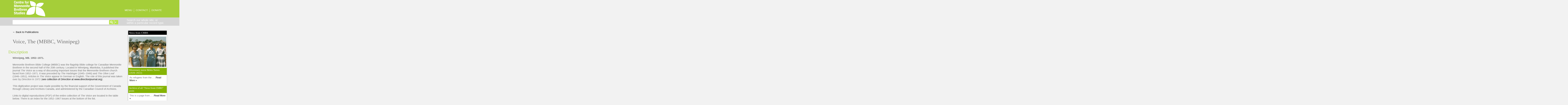

--- FILE ---
content_type: text/html; charset=UTF-8
request_url: https://cmbs.mennonitebrethren.ca/publications/voice-the-mbbc-winnipeg/
body_size: 8767
content:
<!DOCTYPE html>
<!--[if IE 7]>
<html class="ie ie7" lang="en-US">
<![endif]-->
<!--[if IE 8]>
<html class="ie ie8" lang="en-US">
<![endif]-->
<!--[if !(IE 7) & !(IE 8)]><!-->
<html lang="en-US">
<!--<![endif]-->
<head>
	<meta charset="UTF-8">
	<meta name="viewport" content="width=device-width">
	<title>Voice, The (MBBC, Winnipeg) | Centre for Mennonite Brethren Studies</title>
	<link rel="profile" href="http://gmpg.org/xfn/11">
	<link rel="pingback" href="https://cmbs.mennonitebrethren.ca/xmlrpc.php">
	<!--[if lt IE 9]>
	<script src="https://cmbs.mennonitebrethren.ca/wp-content/themes/cmbs/js/html5.js"></script>
	<![endif]-->
	<meta name='robots' content='max-image-preview:large' />
<link rel='dns-prefetch' href='//use.typekit.net' />
<link rel='dns-prefetch' href='//cdnjs.cloudflare.com' />
<link rel='dns-prefetch' href='//s.w.org' />
<link rel="alternate" type="application/rss+xml" title="Centre for Mennonite Brethren Studies &raquo; Feed" href="https://cmbs.mennonitebrethren.ca/feed/" />
<link rel="alternate" type="application/rss+xml" title="Centre for Mennonite Brethren Studies &raquo; Comments Feed" href="https://cmbs.mennonitebrethren.ca/comments/feed/" />
		<script type="text/javascript">
			window._wpemojiSettings = {"baseUrl":"https:\/\/s.w.org\/images\/core\/emoji\/13.1.0\/72x72\/","ext":".png","svgUrl":"https:\/\/s.w.org\/images\/core\/emoji\/13.1.0\/svg\/","svgExt":".svg","source":{"concatemoji":"https:\/\/cmbs.mennonitebrethren.ca\/wp-includes\/js\/wp-emoji-release.min.js?ver=5.8.12"}};
			!function(e,a,t){var n,r,o,i=a.createElement("canvas"),p=i.getContext&&i.getContext("2d");function s(e,t){var a=String.fromCharCode;p.clearRect(0,0,i.width,i.height),p.fillText(a.apply(this,e),0,0);e=i.toDataURL();return p.clearRect(0,0,i.width,i.height),p.fillText(a.apply(this,t),0,0),e===i.toDataURL()}function c(e){var t=a.createElement("script");t.src=e,t.defer=t.type="text/javascript",a.getElementsByTagName("head")[0].appendChild(t)}for(o=Array("flag","emoji"),t.supports={everything:!0,everythingExceptFlag:!0},r=0;r<o.length;r++)t.supports[o[r]]=function(e){if(!p||!p.fillText)return!1;switch(p.textBaseline="top",p.font="600 32px Arial",e){case"flag":return s([127987,65039,8205,9895,65039],[127987,65039,8203,9895,65039])?!1:!s([55356,56826,55356,56819],[55356,56826,8203,55356,56819])&&!s([55356,57332,56128,56423,56128,56418,56128,56421,56128,56430,56128,56423,56128,56447],[55356,57332,8203,56128,56423,8203,56128,56418,8203,56128,56421,8203,56128,56430,8203,56128,56423,8203,56128,56447]);case"emoji":return!s([10084,65039,8205,55357,56613],[10084,65039,8203,55357,56613])}return!1}(o[r]),t.supports.everything=t.supports.everything&&t.supports[o[r]],"flag"!==o[r]&&(t.supports.everythingExceptFlag=t.supports.everythingExceptFlag&&t.supports[o[r]]);t.supports.everythingExceptFlag=t.supports.everythingExceptFlag&&!t.supports.flag,t.DOMReady=!1,t.readyCallback=function(){t.DOMReady=!0},t.supports.everything||(n=function(){t.readyCallback()},a.addEventListener?(a.addEventListener("DOMContentLoaded",n,!1),e.addEventListener("load",n,!1)):(e.attachEvent("onload",n),a.attachEvent("onreadystatechange",function(){"complete"===a.readyState&&t.readyCallback()})),(n=t.source||{}).concatemoji?c(n.concatemoji):n.wpemoji&&n.twemoji&&(c(n.twemoji),c(n.wpemoji)))}(window,document,window._wpemojiSettings);
		</script>
		<style type="text/css">
img.wp-smiley,
img.emoji {
	display: inline !important;
	border: none !important;
	box-shadow: none !important;
	height: 1em !important;
	width: 1em !important;
	margin: 0 .07em !important;
	vertical-align: -0.1em !important;
	background: none !important;
	padding: 0 !important;
}
</style>
	<link rel='stylesheet' id='linkssc-style-css'  href='https://cmbs.mennonitebrethren.ca/wp-content/plugins/links-shortcode/links-shortcode.css?ver=5.8.12' type='text/css' media='all' />
<link rel='stylesheet' id='cmbs-style-css'  href='https://cmbs.mennonitebrethren.ca/wp-content/themes/cmbs/style.css?ver=5.8.12' type='text/css' media='all' />
<script type='text/javascript' src='//use.typekit.net/mto2bvk.js?ver=5.8.12' id='theme_typekit-js'></script>
<script type='text/javascript' src='https://cmbs.mennonitebrethren.ca/wp-includes/js/jquery/jquery.min.js?ver=3.6.0' id='jquery-core-js'></script>
<script type='text/javascript' src='https://cmbs.mennonitebrethren.ca/wp-includes/js/jquery/jquery-migrate.min.js?ver=3.3.2' id='jquery-migrate-js'></script>
<script type='text/javascript' src='https://cmbs.mennonitebrethren.ca/wp-content/themes/cmbs/js/contact.js?ver=1' id='cmbs-contact-toggle-js'></script>
<script type='text/javascript' src='//cdnjs.cloudflare.com/ajax/libs/jquery-easing/1.4.1/jquery.easing.min.js?ver=5.8.12' id='jquery-easing-js'></script>
<link rel="https://api.w.org/" href="https://cmbs.mennonitebrethren.ca/wp-json/" /><link rel="EditURI" type="application/rsd+xml" title="RSD" href="https://cmbs.mennonitebrethren.ca/xmlrpc.php?rsd" />
<link rel="wlwmanifest" type="application/wlwmanifest+xml" href="https://cmbs.mennonitebrethren.ca/wp-includes/wlwmanifest.xml" /> 
<meta name="generator" content="WordPress 5.8.12" />
<link rel="canonical" href="https://cmbs.mennonitebrethren.ca/publications/voice-the-mbbc-winnipeg/" />
<link rel='shortlink' href='https://cmbs.mennonitebrethren.ca/?p=316' />
<link rel="alternate" type="application/json+oembed" href="https://cmbs.mennonitebrethren.ca/wp-json/oembed/1.0/embed?url=https%3A%2F%2Fcmbs.mennonitebrethren.ca%2Fpublications%2Fvoice-the-mbbc-winnipeg%2F" />
<link rel="alternate" type="text/xml+oembed" href="https://cmbs.mennonitebrethren.ca/wp-json/oembed/1.0/embed?url=https%3A%2F%2Fcmbs.mennonitebrethren.ca%2Fpublications%2Fvoice-the-mbbc-winnipeg%2F&#038;format=xml" />
  	<script type="text/javascript">try{Typekit.load();}catch(e){}</script>
<!--[if lt IE 9]><script src="http://html5shim.googlecode.com/svn/trunk/html5.js"></script><![endif]--><link rel="icon" href="https://cmbs.mennonitebrethren.ca/wp-content/uploads/2013/10/cropped-cmbslogo-large-32x32.png" sizes="32x32" />
<link rel="icon" href="https://cmbs.mennonitebrethren.ca/wp-content/uploads/2013/10/cropped-cmbslogo-large-192x192.png" sizes="192x192" />
<link rel="apple-touch-icon" href="https://cmbs.mennonitebrethren.ca/wp-content/uploads/2013/10/cropped-cmbslogo-large-180x180.png" />
<meta name="msapplication-TileImage" content="https://cmbs.mennonitebrethren.ca/wp-content/uploads/2013/10/cropped-cmbslogo-large-270x270.png" />
</head>

<body class="mb_publications-template-default single single-mb_publications postid-316 group-blog">
<div id="page" class="hfeed site">
		<header id="masthead" class="site-header" role="banner">
		<div class="site-branding">
			<h1 class="site-title"><a href="https://cmbs.mennonitebrethren.ca/" title="Centre for Mennonite Brethren Studies" rel="home">Centre for Mennonite Brethren Studies</a></h1>
			<h2 class="site-description">Archives for the Canadian Conference of Mennonite Brethren Churches</h2>
		</div>
		<div class="top-nav">
			<div class="nav-menu"><a href="#site-navigation">Menu</a></div> 
			<span></span>
			<div class="nav-contact"><a href="#contact">Contact</a></div>	
			<span></span>			
			<div class="nav-menu"><a href="https://pushpay.com/pay/cmbsca" target="_Blank">Donate</a></div> 
		</div><!-- .top-nav -->
		<div id="contact_holder" class="contact">
		<div id="nav-header-contact" class="hidden" style="color:#fff;">
	<div class="clearfix">1310 TAYLOR AVENUE
	</br>WINNIPEG, MANITOBA R3M 3Z6
	</br>PHONE (888) 669-6575 | (204) 669-6575 | FAX (204) 654-1865
	</br>EMAIL | <a class="contact_email" href="mailto:cmbs@mbchurches.ca">cmbs@mbchurches.ca</a>
	</div>
</div>		</div>
	</header><!-- #masthead -->
	
	<div class="search">
	<form role="search" method="get" id="searchform" action="https://cmbs.mennonitebrethren.ca">
    <label class="screen-reader-text" for="s">Search for:</label>
    <input type="text" value="" name="s" id="s" />
    <input id="searchsubmit" class="btn" type="submit" value="" />
    <div class="styled-select">
    <select name="post_type">
    <optgroup> 
    	<option value="0">Search Whole Site</option>
    	<option value="mb_inst_records">Institutional Records</option>
    	<option value="mb_publications">Publications</option>
    	<option value="mb_papers">Personal Papers</option>
    	<option value="mb_genealogies">Genealogies</option>
    	<option value="mb_theological">Theological Resources</option>
    	<option value="mb_worship">Worship Resources</option>
    </optgroup>
    </select>  
    </div> 
</form>
	<p>Search our whole site, or within a particular record type.</p>
	</div><!-- .search -->

	<div id="main" class="site-main">
	<div id="primary" class="content-area">
		<div id="content" class="site-content" role="main">
		<a class="back-link" href="/publication">&larr; Back to Publications</a>

		<h1 class="entry-title">Voice, The (MBBC, Winnipeg)</h1>
		<div class="publication-desc">
			<h2>			 	Description</h2>
				<p><strong>Winnipeg, MB. 1952–1971.</strong></p>
<p>Mennonite Brethren Bible College (MBBC) was the flagship Bible college for Canadian Mennonite Brethren in the second half of the 20th century. Located in Winnipeg, Manitoba, it published the journal <em>The Voice</em> as a way of discussing important issues that the Mennonite Brethren church faced from 1952–1971. It was preceded by <em>The Harbinger </em>(1945–1946) and <em>The Olive Leaf  </em>(1946–1951). Articles in <em>The Voice</em> appear in German or English. The role of this journal was taken over by <em>Direction</em> in 1972 (<a href="http://www.directionjournal.org" target="_blank" rel="noopener">see collection of <em>Direction</em> at www.directionjournal.org</a>).</p>
<p>This digitization project was made possible by the financial support of the Government of Canada through Library and Archives Canada, and administered by the Canadian Council of Archives.</p>
<p>Links to digital reproductions (PDF) of the entire collection of <em>The Voice</em> are located in the table below. There is an index for the 1952–1967 issues at the bottom of the list.</p>
		</div><!-- .publication-desc -->		
		<div class="file-list">
			<h2>			 	Holdings</h2>
				<div id='wpfb-list-wrap-6949bfe033864'>Click a link below to open a .pdf file, or use the search bar to search for a keyword within these files.<br />
<!-- WPFB searchform --></p>
<form role="search" method="get" class="search-form" action=""> 	<label> 		<span class="screen-reader-text">Search for:</span> 		<input type="search" class="search-field" placeholder="Search &hellip;" value="" name="wpfb_s" title="Search for:"> 	</label> 	<input type="submit" class="search-submit" value=""> </form>
<p> <!-- /WPFB searchform --></p>
<table>
<thead>
<tr>
<th scope="col"><a href="/publications/voice-the-mbbc-winnipeg/?wpfb_file_sort=&lt;file_name">Name</a></th>
<th scope="col"><a href="/publications/voice-the-mbbc-winnipeg/?wpfb_file_sort=&lt;file_size">Size</a></th>
</th>
</tr>
</thead>
<tfoot>
<tr>
<th scope="col"><a href="/publications/voice-the-mbbc-winnipeg/?wpfb_file_sort=&lt;file_name">Name</a></th>
<th scope="col"><a href="/publications/voice-the-mbbc-winnipeg/?wpfb_file_sort=&lt;file_size">Size</a></th>
</tr>
</tfoot>
<tbody>
<tr>
<td><a href="https://cmbs.mennonitebrethren.ca/download/Christlicher%20Familienfreund/Publications/The%20Voice/The%20Voice%201971%20Octoberreduced.pdf">The Voice 1971 Octoberreduced</a></td>
<td>0.8 MB</td>
</tr>
<tr>
<td><a href="https://cmbs.mennonitebrethren.ca/download/Christlicher%20Familienfreund/Publications/The%20Voice/The%20Voice%201971%20Julyreduced.pdf">The Voice 1971 Julyreduced</a></td>
<td>0.7 MB</td>
</tr>
<tr>
<td><a href="https://cmbs.mennonitebrethren.ca/download/Christlicher%20Familienfreund/Publications/The%20Voice/The%20Voice%201971%20Januaryreduced.pdf">The Voice 1971 Januaryreduced</a></td>
<td>1.0 MB</td>
</tr>
<tr>
<td><a href="https://cmbs.mennonitebrethren.ca/download/Christlicher%20Familienfreund/Publications/The%20Voice/The%20Voice%201971%20Aprilreduced.pdf">The Voice 1971 Aprilreduced</a></td>
<td>1.6 MB</td>
</tr>
<tr>
<td><a href="https://cmbs.mennonitebrethren.ca/download/Christlicher%20Familienfreund/Publications/The%20Voice/The%20Voice%201970%20Octoberreduced.pdf">The Voice 1970 Octoberreduced</a></td>
<td>1.3 MB</td>
</tr>
<tr>
<td><a href="https://cmbs.mennonitebrethren.ca/download/Christlicher%20Familienfreund/Publications/The%20Voice/The%20Voice%201970%20Julyreduced.pdf">The Voice 1970 Julyreduced</a></td>
<td>2.4 MB</td>
</tr>
<tr>
<td><a href="https://cmbs.mennonitebrethren.ca/download/Christlicher%20Familienfreund/Publications/The%20Voice/The%20Voice%201970%20Januaryreduced.pdf">The Voice 1970 Januaryreduced</a></td>
<td>0.9 MB</td>
</tr>
<tr>
<td><a href="https://cmbs.mennonitebrethren.ca/download/Christlicher%20Familienfreund/Publications/The%20Voice/The%20Voice%201970%20Aprilreduced.pdf">The Voice 1970 Aprilreduced</a></td>
<td>0.8 MB</td>
</tr>
<tr>
<td><a href="https://cmbs.mennonitebrethren.ca/download/Christlicher%20Familienfreund/Publications/The%20Voice/The%20Voice%201969%20Octoberreduced.pdf">The Voice 1969 Octoberreduced</a></td>
<td>0.9 MB</td>
</tr>
<tr>
<td><a href="https://cmbs.mennonitebrethren.ca/download/Christlicher%20Familienfreund/Publications/The%20Voice/The%20Voice%201969%20Julyreduced.pdf">The Voice 1969 Julyreduced</a></td>
<td>1.0 MB</td>
</tr>
<tr>
<td><a href="https://cmbs.mennonitebrethren.ca/download/Christlicher%20Familienfreund/Publications/The%20Voice/The%20Voice%201968%20No.6reduced.pdf">The Voice 1968 No.6reduced</a></td>
<td>0.6 MB</td>
</tr>
<tr>
<td><a href="https://cmbs.mennonitebrethren.ca/download/Christlicher%20Familienfreund/Publications/The%20Voice/The%20Voice%201968%20No.5reduced.pdf">The Voice 1968 No.5reduced</a></td>
<td>0.6 MB</td>
</tr>
<tr>
<td><a href="https://cmbs.mennonitebrethren.ca/download/Christlicher%20Familienfreund/Publications/The%20Voice/The%20Voice%201968%20No.4reduced.pdf">The Voice 1968 No.4reduced</a></td>
<td>0.4 MB</td>
</tr>
<tr>
<td><a href="https://cmbs.mennonitebrethren.ca/download/Christlicher%20Familienfreund/Publications/The%20Voice/The%20Voice%201968%20No.3reduced.pdf">The Voice 1968 No.3reduced</a></td>
<td>0.6 MB</td>
</tr>
<tr>
<td><a href="https://cmbs.mennonitebrethren.ca/download/Christlicher%20Familienfreund/Publications/The%20Voice/The%20Voice%201968%20No.2reduced.pdf">The Voice 1968 No.2reduced</a></td>
<td>0.5 MB</td>
</tr>
<tr>
<td><a href="https://cmbs.mennonitebrethren.ca/download/Christlicher%20Familienfreund/Publications/The%20Voice/The%20Voice%201968%20No.1reduced.pdf">The Voice 1968 No.1reduced</a></td>
<td>0.5 MB</td>
</tr>
<tr>
<td><a href="https://cmbs.mennonitebrethren.ca/download/Christlicher%20Familienfreund/Publications/The%20Voice/The%20Voice%201967%20No.6reduced.pdf">The Voice 1967 No.6reduced</a></td>
<td>0.6 MB</td>
</tr>
<tr>
<td><a href="https://cmbs.mennonitebrethren.ca/download/Christlicher%20Familienfreund/Publications/The%20Voice/The%20Voice%201967%20No.4-5reduced.pdf">The Voice 1967 No.4-5reduced</a></td>
<td>1.0 MB</td>
</tr>
<tr>
<td><a href="https://cmbs.mennonitebrethren.ca/download/Christlicher%20Familienfreund/Publications/The%20Voice/The%20Voice%201967%20No.3reduced.pdf">The Voice 1967 No.3reduced</a></td>
<td>1.1 MB</td>
</tr>
<tr>
<td><a href="https://cmbs.mennonitebrethren.ca/download/Christlicher%20Familienfreund/Publications/The%20Voice/The%20Voice%201967%20No.2reduced.pdf">The Voice 1967 No.2reduced</a></td>
<td>0.8 MB</td>
</tr>
<tr>
<td><a href="https://cmbs.mennonitebrethren.ca/download/Christlicher%20Familienfreund/Publications/The%20Voice/The%20Voice%201967%20No.1reduced.pdf">The Voice 1967 No.1reduced</a></td>
<td>0.7 MB</td>
</tr>
<tr>
<td><a href="https://cmbs.mennonitebrethren.ca/download/Christlicher%20Familienfreund/Publications/The%20Voice/The%20Voice%201966%20No.6reduced.pdf">The Voice 1966 No.6reduced</a></td>
<td>2.7 MB</td>
</tr>
<tr>
<td><a href="https://cmbs.mennonitebrethren.ca/download/Christlicher%20Familienfreund/Publications/The%20Voice/The%20Voice%201966%20No.5reduced.pdf">The Voice 1966 No.5reduced</a></td>
<td>0.7 MB</td>
</tr>
<tr>
<td><a href="https://cmbs.mennonitebrethren.ca/download/Christlicher%20Familienfreund/Publications/The%20Voice/The%20Voice%201966%20No.4reduced.pdf">The Voice 1966 No.4reduced</a></td>
<td>0.6 MB</td>
</tr>
<tr>
<td><a href="https://cmbs.mennonitebrethren.ca/download/Christlicher%20Familienfreund/Publications/The%20Voice/The%20Voice%201966%20No.3reduced.pdf">The Voice 1966 No.3reduced</a></td>
<td>0.7 MB</td>
</tr>
<tr>
<td><a href="https://cmbs.mennonitebrethren.ca/download/Christlicher%20Familienfreund/Publications/The%20Voice/The%20Voice%201966%20No.2reduced.pdf">The Voice 1966 No.2reduced</a></td>
<td>0.6 MB</td>
</tr>
<tr>
<td><a href="https://cmbs.mennonitebrethren.ca/download/Christlicher%20Familienfreund/Publications/The%20Voice/The%20Voice%201966%20No.1reduced.pdf">The Voice 1966 No.1reduced</a></td>
<td>0.7 MB</td>
</tr>
<tr>
<td><a href="https://cmbs.mennonitebrethren.ca/download/Christlicher%20Familienfreund/Publications/The%20Voice/The%20Voice%201965%20No.6reduced.pdf">The Voice 1965 No.6reduced</a></td>
<td>0.6 MB</td>
</tr>
<tr>
<td><a href="https://cmbs.mennonitebrethren.ca/download/Christlicher%20Familienfreund/Publications/The%20Voice/The%20Voice%201965%20No.5reduced.pdf">The Voice 1965 No.5reduced</a></td>
<td>0.9 MB</td>
</tr>
<tr>
<td><a href="https://cmbs.mennonitebrethren.ca/download/Christlicher%20Familienfreund/Publications/The%20Voice/The%20Voice%201965%20No.4reduced.pdf">The Voice 1965 No.4reduced</a></td>
<td>0.5 MB</td>
</tr>
<tr>
<td><a href="https://cmbs.mennonitebrethren.ca/download/Christlicher%20Familienfreund/Publications/The%20Voice/The%20Voice%201965%20No.3reduced.pdf">The Voice 1965 No.3reduced</a></td>
<td>0.9 MB</td>
</tr>
<tr>
<td><a href="https://cmbs.mennonitebrethren.ca/download/Christlicher%20Familienfreund/Publications/The%20Voice/The%20Voice%201965%20No.2reduced.pdf">The Voice 1965 No.2reduced</a></td>
<td>0.7 MB</td>
</tr>
<tr>
<td><a href="https://cmbs.mennonitebrethren.ca/download/Christlicher%20Familienfreund/Publications/The%20Voice/The%20Voice%201965%20No.1reduced.pdf">The Voice 1965 No.1reduced</a></td>
<td>0.6 MB</td>
</tr>
<tr>
<td><a href="https://cmbs.mennonitebrethren.ca/download/Christlicher%20Familienfreund/Publications/The%20Voice/The%20Voice%201964%20No.6reduced.pdf">The Voice 1964 No.6reduced</a></td>
<td>0.7 MB</td>
</tr>
<tr>
<td><a href="https://cmbs.mennonitebrethren.ca/download/Christlicher%20Familienfreund/Publications/The%20Voice/The%20Voice%201964%20No.5reduced.pdf">The Voice 1964 No.5reduced</a></td>
<td>0.8 MB</td>
</tr>
<tr>
<td><a href="https://cmbs.mennonitebrethren.ca/download/Christlicher%20Familienfreund/Publications/The%20Voice/The%20Voice%201964%20No.4reduced.pdf">The Voice 1964 No.4reduced</a></td>
<td>0.6 MB</td>
</tr>
<tr>
<td><a href="https://cmbs.mennonitebrethren.ca/download/Christlicher%20Familienfreund/Publications/The%20Voice/The%20Voice%201964%20No.3reduced.pdf">The Voice 1964 No.3reduced</a></td>
<td>1.2 MB</td>
</tr>
<tr>
<td><a href="https://cmbs.mennonitebrethren.ca/download/Christlicher%20Familienfreund/Publications/The%20Voice/The%20Voice%201964%20No.2reduced.pdf">The Voice 1964 No.2reduced</a></td>
<td>0.6 MB</td>
</tr>
<tr>
<td><a href="https://cmbs.mennonitebrethren.ca/download/Christlicher%20Familienfreund/Publications/The%20Voice/The%20Voice%201964%20No.1reduced.pdf">The Voice 1964 No.1reduced</a></td>
<td>0.9 MB</td>
</tr>
<tr>
<td><a href="https://cmbs.mennonitebrethren.ca/download/Christlicher%20Familienfreund/Publications/The%20Voice/The%20Voice%201963%20No.6reduced.pdf">The Voice 1963 No.6reduced</a></td>
<td>1.1 MB</td>
</tr>
<tr>
<td><a href="https://cmbs.mennonitebrethren.ca/download/Christlicher%20Familienfreund/Publications/The%20Voice/The%20Voice%201963%20No.5reduced.pdf">The Voice 1963 No.5reduced</a></td>
<td>1.1 MB</td>
</tr>
<tr>
<td><a href="https://cmbs.mennonitebrethren.ca/download/Christlicher%20Familienfreund/Publications/The%20Voice/The%20Voice%201963%20No.4reduced.pdf">The Voice 1963 No.4reduced</a></td>
<td>0.9 MB</td>
</tr>
<tr>
<td><a href="https://cmbs.mennonitebrethren.ca/download/Christlicher%20Familienfreund/Publications/The%20Voice/The%20Voice%201963%20No.3reduced.pdf">The Voice 1963 No.3reduced</a></td>
<td>1.3 MB</td>
</tr>
<tr>
<td><a href="https://cmbs.mennonitebrethren.ca/download/Christlicher%20Familienfreund/Publications/The%20Voice/The%20Voice%201963%20No.2reduced.pdf">The Voice 1963 No.2reduced</a></td>
<td>1.0 MB</td>
</tr>
<tr>
<td><a href="https://cmbs.mennonitebrethren.ca/download/Christlicher%20Familienfreund/Publications/The%20Voice/The%20Voice%201963%20No.1reduced.pdf">The Voice 1963 No.1reduced</a></td>
<td>0.9 MB</td>
</tr>
<tr>
<td><a href="https://cmbs.mennonitebrethren.ca/download/Christlicher%20Familienfreund/Publications/The%20Voice/The%20Voice%201962%20No.6reduced.pdf">The Voice 1962 No.6reduced</a></td>
<td>1.0 MB</td>
</tr>
<tr>
<td><a href="https://cmbs.mennonitebrethren.ca/download/Christlicher%20Familienfreund/Publications/The%20Voice/The%20Voice%201962%20No.5reduced.pdf">The Voice 1962 No.5reduced</a></td>
<td>0.8 MB</td>
</tr>
<tr>
<td><a href="https://cmbs.mennonitebrethren.ca/download/Christlicher%20Familienfreund/Publications/The%20Voice/The%20Voice%201962%20No.4reduced.pdf">The Voice 1962 No.4reduced</a></td>
<td>0.7 MB</td>
</tr>
<tr>
<td><a href="https://cmbs.mennonitebrethren.ca/download/Christlicher%20Familienfreund/Publications/The%20Voice/The%20Voice%201962%20No.3reduced.pdf">The Voice 1962 No.3reduced</a></td>
<td>1.0 MB</td>
</tr>
<tr>
<td><a href="https://cmbs.mennonitebrethren.ca/download/Christlicher%20Familienfreund/Publications/The%20Voice/The%20Voice%201962%20No.2reduced.pdf">The Voice 1962 No.2reduced</a></td>
<td>1.1 MB</td>
</tr>
<tr>
<td><a href="https://cmbs.mennonitebrethren.ca/download/Christlicher%20Familienfreund/Publications/The%20Voice/The%20Voice%201962%20No.1reduced.pdf">The Voice 1962 No.1reduced</a></td>
<td>0.8 MB</td>
</tr>
<tr>
<td><a href="https://cmbs.mennonitebrethren.ca/download/Christlicher%20Familienfreund/Publications/The%20Voice/The%20Voice%201961%20No.6reduced.pdf">The Voice 1961 No.6reduced</a></td>
<td>1.0 MB</td>
</tr>
<tr>
<td><a href="https://cmbs.mennonitebrethren.ca/download/Christlicher%20Familienfreund/Publications/The%20Voice/The%20Voice%201961%20No.5reduced.pdf">The Voice 1961 No.5reduced</a></td>
<td>1.1 MB</td>
</tr>
<tr>
<td><a href="https://cmbs.mennonitebrethren.ca/download/Christlicher%20Familienfreund/Publications/The%20Voice/The%20Voice%201961%20No.4reduced.pdf">The Voice 1961 No.4reduced</a></td>
<td>0.9 MB</td>
</tr>
<tr>
<td><a href="https://cmbs.mennonitebrethren.ca/download/Christlicher%20Familienfreund/Publications/The%20Voice/The%20Voice%201961%20No.3reduced.pdf">The Voice 1961 No.3reduced</a></td>
<td>0.9 MB</td>
</tr>
<tr>
<td><a href="https://cmbs.mennonitebrethren.ca/download/Christlicher%20Familienfreund/Publications/The%20Voice/The%20Voice%201961%20No.2reduced.pdf">The Voice 1961 No.2reduced</a></td>
<td>0.9 MB</td>
</tr>
<tr>
<td><a href="https://cmbs.mennonitebrethren.ca/download/Christlicher%20Familienfreund/Publications/The%20Voice/The%20Voice%201961%20No.1reduced.pdf">The Voice 1961 No.1reduced</a></td>
<td>0.9 MB</td>
</tr>
<tr>
<td><a href="https://cmbs.mennonitebrethren.ca/download/Christlicher%20Familienfreund/Publications/The%20Voice/The%20Voice%201960%20No.6reduced.pdf">The Voice 1960 No.6reduced</a></td>
<td>1.1 MB</td>
</tr>
<tr>
<td><a href="https://cmbs.mennonitebrethren.ca/download/Christlicher%20Familienfreund/Publications/The%20Voice/The%20Voice%201960%20No.5reduced.pdf">The Voice 1960 No.5reduced</a></td>
<td>0.9 MB</td>
</tr>
<tr>
<td><a href="https://cmbs.mennonitebrethren.ca/download/Christlicher%20Familienfreund/Publications/The%20Voice/The%20Voice%201960%20No.4reduced.pdf">The Voice 1960 No.4reduced</a></td>
<td>0.9 MB</td>
</tr>
<tr>
<td><a href="https://cmbs.mennonitebrethren.ca/download/Christlicher%20Familienfreund/Publications/The%20Voice/The%20Voice%201960%20No.3reduced.pdf">The Voice 1960 No.3reduced</a></td>
<td>1.0 MB</td>
</tr>
<tr>
<td><a href="https://cmbs.mennonitebrethren.ca/download/Christlicher%20Familienfreund/Publications/The%20Voice/The%20Voice%201960%20No.2reduced.pdf">The Voice 1960 No.2reduced</a></td>
<td>1.0 MB</td>
</tr>
<tr>
<td><a href="https://cmbs.mennonitebrethren.ca/download/Christlicher%20Familienfreund/Publications/The%20Voice/The%20Voice%201960%20No.1reduced.pdf">The Voice 1960 No.1reduced</a></td>
<td>1.0 MB</td>
</tr>
<tr>
<td><a href="https://cmbs.mennonitebrethren.ca/download/Christlicher%20Familienfreund/Publications/The%20Voice/The%20Voice%201959%20No.6reduced.pdf">The Voice 1959 No.6reduced</a></td>
<td>1.0 MB</td>
</tr>
<tr>
<td><a href="https://cmbs.mennonitebrethren.ca/download/Christlicher%20Familienfreund/Publications/The%20Voice/The%20Voice%201959%20No.5reduced.pdf">The Voice 1959 No.5reduced</a></td>
<td>1.0 MB</td>
</tr>
<tr>
<td><a href="https://cmbs.mennonitebrethren.ca/download/Christlicher%20Familienfreund/Publications/The%20Voice/The%20Voice%201959%20No.4reduced.pdf">The Voice 1959 No.4reduced</a></td>
<td>0.8 MB</td>
</tr>
<tr>
<td><a href="https://cmbs.mennonitebrethren.ca/download/Christlicher%20Familienfreund/Publications/The%20Voice/The%20Voice%201959%20No.3reduced.pdf">The Voice 1959 No.3reduced</a></td>
<td>1.4 MB</td>
</tr>
<tr>
<td><a href="https://cmbs.mennonitebrethren.ca/download/Christlicher%20Familienfreund/Publications/The%20Voice/The%20Voice%201959%20No.2reduced.pdf">The Voice 1959 No.2reduced</a></td>
<td>0.9 MB</td>
</tr>
<tr>
<td><a href="https://cmbs.mennonitebrethren.ca/download/Christlicher%20Familienfreund/Publications/The%20Voice/The%20Voice%201959%20No.1reduced.pdf">The Voice 1959 No.1reduced</a></td>
<td>0.9 MB</td>
</tr>
<tr>
<td><a href="https://cmbs.mennonitebrethren.ca/download/Christlicher%20Familienfreund/Publications/The%20Voice/The%20Voice%201958%20No.6reduced.pdf">The Voice 1958 No.6reduced</a></td>
<td>1.1 MB</td>
</tr>
<tr>
<td><a href="https://cmbs.mennonitebrethren.ca/download/Christlicher%20Familienfreund/Publications/The%20Voice/The%20Voice%201958%20No.5reduced.pdf">The Voice 1958 No.5reduced</a></td>
<td>0.8 MB</td>
</tr>
<tr>
<td><a href="https://cmbs.mennonitebrethren.ca/download/Christlicher%20Familienfreund/Publications/The%20Voice/The%20Voice%201958%20No.4reduced.pdf">The Voice 1958 No.4reduced</a></td>
<td>0.6 MB</td>
</tr>
<tr>
<td><a href="https://cmbs.mennonitebrethren.ca/download/Christlicher%20Familienfreund/Publications/The%20Voice/The%20Voice%201958%20No.3reduced.pdf">The Voice 1958 No.3reduced</a></td>
<td>1.0 MB</td>
</tr>
<tr>
<td><a href="https://cmbs.mennonitebrethren.ca/download/Christlicher%20Familienfreund/Publications/The%20Voice/The%20Voice%201958%20No.2reduced.pdf">The Voice 1958 No.2reduced</a></td>
<td>0.9 MB</td>
</tr>
<tr>
<td><a href="https://cmbs.mennonitebrethren.ca/download/Christlicher%20Familienfreund/Publications/The%20Voice/The%20Voice%201958%20No.1reduced.pdf">The Voice 1958 No.1reduced</a></td>
<td>0.9 MB</td>
</tr>
<tr>
<td><a href="https://cmbs.mennonitebrethren.ca/download/Christlicher%20Familienfreund/Publications/The%20Voice/The%20Voice%201957%20No.6reduced.pdf">The Voice 1957 No.6reduced</a></td>
<td>0.9 MB</td>
</tr>
<tr>
<td><a href="https://cmbs.mennonitebrethren.ca/download/Christlicher%20Familienfreund/Publications/The%20Voice/The%20Voice%201957%20No.5reduced.pdf">The Voice 1957 No.5reduced</a></td>
<td>1.0 MB</td>
</tr>
<tr>
<td><a href="https://cmbs.mennonitebrethren.ca/download/Christlicher%20Familienfreund/Publications/The%20Voice/The%20Voice%201957%20No.4reduced.pdf">The Voice 1957 No.4reduced</a></td>
<td>0.9 MB</td>
</tr>
<tr>
<td><a href="https://cmbs.mennonitebrethren.ca/download/Christlicher%20Familienfreund/Publications/The%20Voice/The%20Voice%201957%20No.3reduced.pdf">The Voice 1957 No.3reduced</a></td>
<td>1.3 MB</td>
</tr>
<tr>
<td><a href="https://cmbs.mennonitebrethren.ca/download/Christlicher%20Familienfreund/Publications/The%20Voice/The%20Voice%201957%20No.2reduced.pdf">The Voice 1957 No.2reduced</a></td>
<td>0.8 MB</td>
</tr>
<tr>
<td><a href="https://cmbs.mennonitebrethren.ca/download/Christlicher%20Familienfreund/Publications/The%20Voice/The%20Voice%201957%20No.1reduced.pdf">The Voice 1957 No.1reduced</a></td>
<td>1.3 MB</td>
</tr>
<tr>
<td><a href="https://cmbs.mennonitebrethren.ca/download/Christlicher%20Familienfreund/Publications/The%20Voice/The%20Voice%201956%20No.6reduced.pdf">The Voice 1956 No.6reduced</a></td>
<td>1.6 MB</td>
</tr>
<tr>
<td><a href="https://cmbs.mennonitebrethren.ca/download/Christlicher%20Familienfreund/Publications/The%20Voice/The%20Voice%201956%20No.5reduced.pdf">The Voice 1956 No.5reduced</a></td>
<td>1.0 MB</td>
</tr>
<tr>
<td><a href="https://cmbs.mennonitebrethren.ca/download/Christlicher%20Familienfreund/Publications/The%20Voice/The%20Voice%201956%20No.4reduced.pdf">The Voice 1956 No.4reduced</a></td>
<td>1.0 MB</td>
</tr>
<tr>
<td><a href="https://cmbs.mennonitebrethren.ca/download/Christlicher%20Familienfreund/Publications/The%20Voice/The%20Voice%201956%20No.3reduced.pdf">The Voice 1956 No.3reduced</a></td>
<td>1.2 MB</td>
</tr>
<tr>
<td><a href="https://cmbs.mennonitebrethren.ca/download/Christlicher%20Familienfreund/Publications/The%20Voice/The%20Voice%201956%20No.2reduced.pdf">The Voice 1956 No.2reduced</a></td>
<td>0.8 MB</td>
</tr>
<tr>
<td><a href="https://cmbs.mennonitebrethren.ca/download/Christlicher%20Familienfreund/Publications/The%20Voice/The%20Voice%201956%20No.1reduced.pdf">The Voice 1956 No.1reduced</a></td>
<td>1.1 MB</td>
</tr>
<tr>
<td><a href="https://cmbs.mennonitebrethren.ca/download/Christlicher%20Familienfreund/Publications/The%20Voice/The%20Voice%201955%20No.6reduced.pdf">The Voice 1955 No.6reduced</a></td>
<td>1.2 MB</td>
</tr>
<tr>
<td><a href="https://cmbs.mennonitebrethren.ca/download/Christlicher%20Familienfreund/Publications/The%20Voice/The%20Voice%201955%20No.5reduced.pdf">The Voice 1955 No.5reduced</a></td>
<td>0.9 MB</td>
</tr>
<tr>
<td><a href="https://cmbs.mennonitebrethren.ca/download/Christlicher%20Familienfreund/Publications/The%20Voice/The%20Voice%201955%20No.4reduced.pdf">The Voice 1955 No.4reduced</a></td>
<td>1.0 MB</td>
</tr>
<tr>
<td><a href="https://cmbs.mennonitebrethren.ca/download/Christlicher%20Familienfreund/Publications/The%20Voice/The%20Voice%201955%20No.3reduced.pdf">The Voice 1955 No.3reduced</a></td>
<td>1.3 MB</td>
</tr>
<tr>
<td><a href="https://cmbs.mennonitebrethren.ca/download/Christlicher%20Familienfreund/Publications/The%20Voice/The%20Voice%201955%20No.2reduced.pdf">The Voice 1955 No.2reduced</a></td>
<td>1.3 MB</td>
</tr>
<tr>
<td><a href="https://cmbs.mennonitebrethren.ca/download/Christlicher%20Familienfreund/Publications/The%20Voice/The%20Voice%201955%20No.1reduced.pdf">The Voice 1955 No.1reduced</a></td>
<td>1.1 MB</td>
</tr>
<tr>
<td><a href="https://cmbs.mennonitebrethren.ca/download/Christlicher%20Familienfreund/Publications/The%20Voice/The%20Voice%201954%20No.6reduced.pdf">The Voice 1954 No.6reduced</a></td>
<td>0.8 MB</td>
</tr>
<tr>
<td><a href="https://cmbs.mennonitebrethren.ca/download/Christlicher%20Familienfreund/Publications/The%20Voice/The%20Voice%201954%20No.5reduced.pdf">The Voice 1954 No.5reduced</a></td>
<td>1.1 MB</td>
</tr>
<tr>
<td><a href="https://cmbs.mennonitebrethren.ca/download/Christlicher%20Familienfreund/Publications/The%20Voice/The%20Voice%201954%20No.4reduced.pdf">The Voice 1954 No.4reduced</a></td>
<td>0.9 MB</td>
</tr>
<tr>
<td><a href="https://cmbs.mennonitebrethren.ca/download/Christlicher%20Familienfreund/Publications/The%20Voice/The%20Voice%201954%20No.3reduced.pdf">The Voice 1954 No.3reduced</a></td>
<td>1.2 MB</td>
</tr>
<tr>
<td><a href="https://cmbs.mennonitebrethren.ca/download/Christlicher%20Familienfreund/Publications/The%20Voice/The%20Voice%201954%20No.2reduced.pdf">The Voice 1954 No.2reduced</a></td>
<td>0.9 MB</td>
</tr>
<tr>
<td><a href="https://cmbs.mennonitebrethren.ca/download/Christlicher%20Familienfreund/Publications/The%20Voice/The%20Voice%201954%20No.1reduced.pdf">The Voice 1954 No.1reduced</a></td>
<td>1.1 MB</td>
</tr>
<tr>
<td><a href="https://cmbs.mennonitebrethren.ca/download/Christlicher%20Familienfreund/Publications/The%20Voice/The%20Voice%201953%20No.6reduced.pdf">The Voice 1953 No.6reduced</a></td>
<td>0.9 MB</td>
</tr>
<tr>
<td><a href="https://cmbs.mennonitebrethren.ca/download/Christlicher%20Familienfreund/Publications/The%20Voice/The%20Voice%201953%20No.5reduced.pdf">The Voice 1953 No.5reduced</a></td>
<td>0.9 MB</td>
</tr>
<tr>
<td><a href="https://cmbs.mennonitebrethren.ca/download/Christlicher%20Familienfreund/Publications/The%20Voice/The%20Voice%201953%20No.4reduced.pdf">The Voice 1953 No.4reduced</a></td>
<td>1.1 MB</td>
</tr>
<tr>
<td><a href="https://cmbs.mennonitebrethren.ca/download/Christlicher%20Familienfreund/Publications/The%20Voice/The%20Voice%201953%20No.3reduced.pdf">The Voice 1953 No.3reduced</a></td>
<td>1.2 MB</td>
</tr>
<tr>
<td><a href="https://cmbs.mennonitebrethren.ca/download/Christlicher%20Familienfreund/Publications/The%20Voice/The%20Voice%201953%20No.2reduced.pdf">The Voice 1953 No.2reduced</a></td>
<td>1.1 MB</td>
</tr>
<tr>
<td><a href="https://cmbs.mennonitebrethren.ca/download/Christlicher%20Familienfreund/Publications/The%20Voice/The%20Voice%201953%20No.1reduced.pdf">The Voice 1953 No.1reduced</a></td>
<td>1.3 MB</td>
</tr>
<tr>
<td><a href="https://cmbs.mennonitebrethren.ca/download/Christlicher%20Familienfreund/Publications/The%20Voice/The%20Voice%201952%20No.6reduced.pdf">The Voice 1952 No.6reduced</a></td>
<td>1.0 MB</td>
</tr>
<tr>
<td><a href="https://cmbs.mennonitebrethren.ca/download/Christlicher%20Familienfreund/Publications/The%20Voice/The%20Voice%201952%20No.5reduced.pdf">The Voice 1952 No.5reduced</a></td>
<td>1.6 MB</td>
</tr>
<tr>
<td><a href="https://cmbs.mennonitebrethren.ca/download/Christlicher%20Familienfreund/Publications/The%20Voice/The%20Voice%201952%20No.4reduced.pdf">The Voice 1952 No.4reduced</a></td>
<td>1.4 MB</td>
</tr>
<tr>
<td><a href="https://cmbs.mennonitebrethren.ca/download/Christlicher%20Familienfreund/Publications/The%20Voice/The%20Voice%201952%20No.3reduced.pdf">The Voice 1952 No.3reduced</a></td>
<td>1.2 MB</td>
</tr>
<tr>
<td><a href="https://cmbs.mennonitebrethren.ca/download/Christlicher%20Familienfreund/Publications/The%20Voice/The%20Voice%201952%20No.2reduced.pdf">The Voice 1952 No.2reduced</a></td>
<td>1.3 MB</td>
</tr>
<tr>
<td><a href="https://cmbs.mennonitebrethren.ca/download/Christlicher%20Familienfreund/Publications/The%20Voice/The%20Voice%201952%20No.1reduced.pdf">The Voice 1952 No.1reduced</a></td>
<td>1.3 MB</td>
</tr>
<tr>
<td><a href="https://cmbs.mennonitebrethren.ca/download/Christlicher%20Familienfreund/Publications/The%20Voice/Index%20The%20Voice%201952-1967.pdf">Index The Voice 1952-1967</a></td>
<td>7.5 MB</td>
</tr>
</tbody>
</table>
<div class="tablenav-pages"></div>
</div>
<p><strong>Date       Vol.      No.<br />
(Set 1)    </strong><br />
1952       1          Complete<br />
1953       2          Complete<br />
1954       3          Complete<br />
1955       4          Complete<br />
1956       5          Complete<br />
1957       6          Complete<br />
1958       7          Complete<br />
1959       8          Complete<br />
1960       9          Complete<br />
1961       10        Complete<br />
1962       11        Complete<br />
1963       12        Complete<br />
1964       13        Complete<br />
1965       14        Complete<br />
1966       15        Complete<br />
1967       16        Complete<br />
1968       17        Complete<br />
1969       18        Complete<br />
1970       19        Complete<br />
1971       20        Complete</p>
<p><strong>(Set 2)</strong><br />
1952       1          Complete<br />
1953       2          Complete<br />
1954       3          Complete<br />
1955       4          Complete<br />
1956       5          Complete<br />
1957       6          Complete<br />
1958       7          Complete<br />
1959       8          Complete<br />
1960       9          Complete<br />
1961       10        Complete<br />
1962       11        Complete<br />
1963       12        Complete<br />
1964       13        Complete<br />
1965       14        Complete<br />
1966       15        Complete<br />
1967       16        Complete<br />
1968       17        Complete<br />
1969       18        Complete<br />
1970       19        Complete<br />
1971       20        Complete</p>
		</div><!-- .file-list -->	
		
		<a class="back-link" href="/publication">&larr; Back to Publications</a>
		</div><!-- #content -->
	</div><!-- #primary -->

	<div id="secondary" class="widget-area" role="complementary">
				<aside id="rpwe_widget-3" class="widget rpwe_widget recent-posts-extended"><style>.rpwe-block ul{
list-style: none !important;
margin-left: 0 !important;
padding-left: 0 !important;
}

.rpwe-block li{
border-bottom: 1px solid #eee;
margin-bottom: 10px;
padding-bottom: 10px;
list-style-type: none;
}

.rpwe-block a{
display: inline !important;
text-decoration: none;
}

.rpwe-block h3{
background: #86B404 !important;
clear: none;
margin-bottom: 0 !important;
margin-top: 0 !important;
font-weight: 400;
font-size: 17px !important;
line-height: 1.2em;
}

.rpwe-thumb{
border: 1px solid #eee !important;
box-shadow: none !important;
margin: 2px 10px 2px 0;
padding: 3px !important;
}

.rpwe-summary{
font-size: 17px;
}

.rpwe-time{
color: #bbb;
font-size: 17px;
}

.rpwe-comment{
color: #bbb;
font-size: 17px;
padding-left: 5px;
}

.rpwe-alignleft{
display: inline;
float: left;
}

.rpwe-alignright{
display: inline;
float: right;
}

.rpwe-aligncenter{
display: block;
margin-left: auto;
margin-right: auto;
}

.rpwe-clearfix:before,
.rpwe-clearfix:after{
content: &quot;&quot;;
display: table !important;
}

.rpwe-clearfix:after{
clear: both;
}

.rpwe-clearfix{
zoom: 1;
}
</style><h1 class="widget-title">News from CMBS</h1><div  class="rpwe-block"><ul class="rpwe-ul"><li class="rpwe-li rpwe-clearfix"><a class="rpwe-img" href="https://cmbs.mennonitebrethren.ca/missionary-nurse-helen-toews-1926-2022/" target="_self"><img width="504" height="411" src="https://cmbs.mennonitebrethren.ca/wp-content/uploads/2023/06/NP21-01-27-e1685979553269.jpg" class="rpwe-aligncenter rpwe-thumb the-post-thumbnail wp-post-image" alt="Missionary nurse Helen Toews (1926–2022)" loading="lazy" srcset="https://cmbs.mennonitebrethren.ca/wp-content/uploads/2023/06/NP21-01-27-e1685979553269.jpg 504w, https://cmbs.mennonitebrethren.ca/wp-content/uploads/2023/06/NP21-01-27-e1685979553269-300x245.jpg 300w" sizes="(max-width: 504px) 100vw, 504px" /></a><h3 class="rpwe-title"><a href="https://cmbs.mennonitebrethren.ca/missionary-nurse-helen-toews-1926-2022/" target="_self">Missionary nurse Helen Toews (1926–2022)</a></h3><div class="rpwe-summary">As refugees from the . . .<a href="https://cmbs.mennonitebrethren.ca/missionary-nurse-helen-toews-1926-2022/" class="more-link">Read More »</a></div></li><li class="rpwe-li rpwe-clearfix"><h3 class="rpwe-title"><a href="https://cmbs.mennonitebrethren.ca/archive-of-news-from-cmbs/" target="_self">Archive of all &#8220;News from CMBS&#8221; posts</a></h3><div class="rpwe-summary">This is a page from . . .<a href="https://cmbs.mennonitebrethren.ca/archive-of-news-from-cmbs/" class="more-link">Read More »</a></div></li></ul></div><!-- Generated by http://wordpress.org/plugins/recent-posts-widget-extended/ --></aside><aside id="text-3" class="widget widget_text"><h1 class="widget-title">Used books</h1>			<div class="textwidget"><p><a href="/used-books/ ">Click here </a>to view used books for sale.</p>
</div>
		</aside><aside id="linkcat-55" class="widget widget_links"><h1 class="widget-title">Additional Resources</h1>
	<ul class='xoxo blogroll'>
<li><a href="https://www.cmu.ca/cmu-press/open-access-titles" title="Link to 50+ out-of-print titles available for download.">CMU Press: link to out-of-print titles</a></li>
<li><a href="https://directionjournal.org/" title="A Mennonite Brethren Forum addressing biblical, theological, historical, ethical, and church-related issues." target="_blank">Direction Journal: Exploring Mennonite Brethren history and theology</a></li>
<li><a href="http://archives.mhsc.ca/" title="Discover photographs of Mennonite life in Canada and around the world" target="_blank">Mennonite Archival Information Database (MAID)</a></li>
<li><a href="http://mbhistory.org" title="A ministry of the U.S. and Canadian Conferences of Mennonite Brethren Churches" target="_blank">Mennonite Brethren Historical Commission</a></li>
<li><a href="http://www.gameo.org/" title="GAMEO includes the full text of the print Mennonite Encyclopedia, and continues to add new content both from North America and around the world. In December 2012 there were over 15,325 articles in GAMEO." target="_blank">Mennonite Encyclopedia online (GAMEO)</a></li>
<li><a href="https://www.mennonitegenealogy.com/">Mennonite Genealogical Resources</a></li>
<li><a href="https://www.mharchives.ca/" title="An inter-Mennonite archiving facility, sponsored by Mennonite Church Canada, Centre for Transnational Mennonite Studies, and Canadian Mennonite University.Evangelical Mennonite Mission Conference, et al." target="_blank">Mennonite Heritage Archives</a></li>
<li><a href="http://mennonitemuseum.org/" title="The Mennonite Heritage Museum is located in Abbotsford, BC." target="_blank">Mennonite Heritage Museum</a></li>
<li><a href="https://mennoniteheritagevillage.com/" title="Located in Steinbach, Manitoba, the Mennonite Heritage Village is home to a turn-of-the century Russian Mennonite street village." target="_blank">Mennonite Heritage Village</a></li>
<li><a href="http://www.mennonitehistorian.ca/" title="A publication of the Mennonite Heritage Centre and the Centre for MB Studies in Canada" target="_blank">Mennonite Historian (magazine)</a></li>
<li><a href="http://www.youtube.com/watch?v=r1nU8Fi6ILI" title="Can you tell if someone is a Mennonite just by looking? This 4-minute video explores Mennonite history, beliefs, and practices." target="_blank">Who are Mennonites? (4 minute video)</a></li>

	</ul>
</aside>
	</div><!-- #secondary -->

	</div><!-- #main -->

	<footer id="colophon" class="site-footer" role="contentinfo">
		<div id="footer-heading">
			<h2>Menu</h2>
		</div>
		<div id="footer-content">
			<nav id="site-navigation" class="main-navigation" role="navigation">
				<div class="menu-wrap records">
					<div class="menu-institutional-records-container"><ul id="menu-institutional-records" class="menu"><li id="menu-item-4624" class="menu-head menu-item menu-item-type-custom menu-item-object-custom menu-item-has-children menu-item-4624"><a>Institutional Records</a>
<ul class="sub-menu">
	<li id="menu-item-697" class="menu-item menu-item-type-taxonomy menu-item-object-inst_records_cat menu-item-697"><a href="https://cmbs.mennonitebrethren.ca/inst_records_cat/prov_conferences/">Provincial Conferences</a></li>
	<li id="menu-item-698" class="menu-item menu-item-type-taxonomy menu-item-object-inst_records_cat menu-item-698"><a href="https://cmbs.mennonitebrethren.ca/inst_records_cat/mb_churches/">Canadian Conference of MB Churches</a></li>
	<li id="menu-item-699" class="menu-item menu-item-type-taxonomy menu-item-object-inst_records_cat menu-item-699"><a href="https://cmbs.mennonitebrethren.ca/inst_records_cat/other_mb/">Other Mennonite Organizations</a></li>
	<li id="menu-item-700" class="menu-item menu-item-type-taxonomy menu-item-object-inst_records_cat menu-item-700"><a href="https://cmbs.mennonitebrethren.ca/inst_records_cat/congregations/">Congregations</a></li>
</ul>
</li>
</ul></div>				</div>
				<div class="menu-wrap">
					<div class="menu-theological-resources-container"><ul id="menu-theological-resources" class="menu"><li id="menu-item-4609" class="menu-head menu-item menu-item-type-custom menu-item-object-custom menu-item-has-children menu-item-4609"><a>Theological Resources</a>
<ul class="sub-menu">
	<li id="menu-item-705" class="menu-item menu-item-type-taxonomy menu-item-object-theological_tax menu-item-705"><a href="https://cmbs.mennonitebrethren.ca/theological_tax/conference-resolutions/">Conference Resolutions</a></li>
	<li id="menu-item-707" class="menu-item menu-item-type-taxonomy menu-item-object-theological_tax menu-item-707"><a href="https://cmbs.mennonitebrethren.ca/theological_tax/conference-yearbooks/">Conference Yearbooks</a></li>
	<li id="menu-item-704" class="menu-item menu-item-type-taxonomy menu-item-object-theological_tax menu-item-704"><a href="https://cmbs.mennonitebrethren.ca/theological_tax/confessions-of-faith/">Confessions of Faith</a></li>
	<li id="menu-item-706" class="menu-item menu-item-type-taxonomy menu-item-object-theological_tax menu-item-706"><a href="https://cmbs.mennonitebrethren.ca/theological_tax/study-conference-papers/">Study Conference Papers</a></li>
</ul>
</li>
</ul></div>				</div>
				<div class="menu-wrap">
					<div class="menu-genealogies-3-container"><ul id="menu-genealogies-3" class="menu"><li id="menu-item-4625" class="menu-head menu-item menu-item-type-custom menu-item-object-custom menu-item-has-children menu-item-4625"><a>Genealogies</a>
<ul class="sub-menu">
	<li id="menu-item-712" class="menu-item menu-item-type-taxonomy menu-item-object-genealogies_tax menu-item-712"><a href="https://cmbs.mennonitebrethren.ca/genealogies_tax/genealogical-index/">Genealogical index</a></li>
	<li id="menu-item-714" class="menu-item menu-item-type-taxonomy menu-item-object-genealogies_tax menu-item-714"><a href="https://cmbs.mennonitebrethren.ca/genealogies_tax/published-genealogies/">Published genealogies</a></li>
	<li id="menu-item-713" class="menu-item menu-item-type-taxonomy menu-item-object-genealogies_tax menu-item-713"><a href="https://cmbs.mennonitebrethren.ca/genealogies_tax/genealogies/">Unpublished genealogies</a></li>
</ul>
</li>
</ul></div>				</div>
				<div class="menu-wrap other">
					<div class="menu-more-resources-container"><ul id="menu-more-resources" class="menu"><li id="menu-item-4626" class="menu-head menu-item menu-item-type-custom menu-item-object-custom menu-item-has-children menu-item-4626"><a>More Resources</a>
<ul class="sub-menu">
	<li id="menu-item-723" class="menu-item menu-item-type-post_type menu-item-object-page menu-item-723"><a href="https://cmbs.mennonitebrethren.ca/personal-papers/">Personal Papers</a></li>
	<li id="menu-item-722" class="menu-item menu-item-type-post_type menu-item-object-page menu-item-722"><a href="https://cmbs.mennonitebrethren.ca/publication/">Publications</a></li>
	<li id="menu-item-721" class="menu-item menu-item-type-post_type menu-item-object-page menu-item-721"><a href="https://cmbs.mennonitebrethren.ca/worship-resources/">Worship Resources</a></li>
	<li id="menu-item-720" class="menu-item menu-item-type-post_type menu-item-object-page menu-item-720"><a href="https://cmbs.mennonitebrethren.ca/about-us/">About Us</a></li>
</ul>
</li>
</ul></div>				</div>
			</nav><!-- #site-navigation -->
		</div><!-- #footer-content -->
	</footer><!-- #colophon -->
</div><!-- #page -->

<script type='text/javascript' src='https://cmbs.mennonitebrethren.ca/wp-content/plugins/wp-filebase-pro/js/common.js?ver=3.4.32' id='wpfb-js'></script>
<script type="text/javascript">
//<![CDATA[
wpfbConf={"ql":true,"hl":0,"pl":1,"hu":"https:\/\/cmbs.mennonitebrethren.ca\/","db":"download","fb":false,"cm":0,"ajurl":"https:\/\/cmbs.mennonitebrethren.ca\/wp-admin\/admin-ajax.php?action=wpfilebase","ajurlpub":"\/\/cmbs.mennonitebrethren.ca\/?wpfilebase_ajax=1"};function wpfb_ondl(file_id,file_url,file_path){ if(typeof pageTracker == 'object') {
	pageTracker._trackPageview(file_url); // new google analytics tracker
} else if(typeof urchinTracker == 'function') {	
	urchinTracker(file_url); // old google analytics tracker
} }
//]]>
</script>
<script type='text/javascript' src='https://cmbs.mennonitebrethren.ca/wp-content/themes/cmbs/js/navigation.js?ver=20120206' id='cmbs-navigation-js'></script>
<script type='text/javascript' src='https://cmbs.mennonitebrethren.ca/wp-content/themes/cmbs/js/skip-link-focus-fix.js?ver=20130115' id='cmbs-skip-link-focus-fix-js'></script>
<script type='text/javascript' src='https://cmbs.mennonitebrethren.ca/wp-includes/js/wp-embed.min.js?ver=5.8.12' id='wp-embed-js'></script>
				<script type="text/javascript">
					jQuery.noConflict();
					(
						function ( $ ) {
							$( function () {
								$( "area[href*=\\#],a[href*=\\#]:not([href=\\#]):not([href^='\\#tab']):not([href^='\\#quicktab']):not([href^='\\#pane'])" ).click( function () {
									if ( location.pathname.replace( /^\//, '' ) == this.pathname.replace( /^\//, '' ) && location.hostname == this.hostname ) {
										var target = $( this.hash );
										target = target.length ? target : $( '[name=' + this.hash.slice( 1 ) + ']' );
										if ( target.length ) {
											$( 'html,body' ).animate( {
												scrollTop: target.offset().top - 20											},900 , 'easeInQuint' );
											return false;
										}
									}
								} );
							} );
						}
					)( jQuery );
				</script>
			
</body>
</html>

--- FILE ---
content_type: text/css
request_url: https://cmbs.mennonitebrethren.ca/wp-content/themes/cmbs/style.css?ver=5.8.12
body_size: 6604
content:
/*
Theme Name: Centre for Mennonite Brethren Studies
Author: Don Betts
Description: Custom Theme for The Centre for Mennonite Brethren Studies
Version: 1.0
License: GNU General Public License
License URI: license.txt
Tags:
 L
This theme, like WordPress, is licensed under the GPL.
Use it to make something cool, have fun, and share what you've learned with others.

Centre for Mennonite Brethren Studies is based on Underscores http://underscores.me/, (C) 2012-2013 Automattic, Inc.

Resetting and rebuilding styles have been helped along thanks to the fine work of
Eric Meyer http://meyerweb.com/eric/tools/css/reset/index.html
along with Nicolas Gallagher and Jonathan Neal http://necolas.github.com/normalize.css/
and Blueprint http://www.blueprintcss.org/
*/

@import "print.css"; 

/* =Reset
-------------------------------------------------------------- */

html, body, div, span, applet, object, iframe,
h1, h2, h3, h4, h5, h6, p, blockquote, pre,
a, abbr, acronym, address, big, cite, code,
del, dfn, em, font, ins, kbd, q, s, samp,
small, strike, strong, sub, sup, tt, var,
dl, dt, dd, ol, ul, li,
fieldset, form, label, legend,
table, caption, tbody, tfoot, thead, tr, th, td {
	border: 0;
	font-family: inherit;
	font-size: 100%;
	font-style: inherit;
	font-weight: inherit;
	margin: 0;
	outline: 0;
	padding: 0;
	vertical-align: baseline;
}
html {
	font-size: 62.5%; /* Corrects text resizing oddly in IE6/7 when body font-size is set using em units http://clagnut.com/blog/348/#c790 */
	overflow-y: scroll; /* Keeps page centred in all browsers regardless of content height */
	-webkit-text-size-adjust: 100%; /* Prevents iOS text size adjust after orientation change, without disabling user zoom */
	-ms-text-size-adjust: 100%; /* www.456bereastreet.com/archive/201012/controlling_text_size_in_safari_for_ios_without_disabling_user_zoom/ */
}
article,
aside,
details,
figcaption,
figure,
footer,
header,
nav,
section {
	display: block;
}
ol, ul {
	list-style: none;
}
table { /* tables still need 'cellspacing="0"' in the markup */
	border-collapse: separate;
	border-spacing: 0;
}
th {
	background: #A5CE39;
}
caption, th, td {
	font-weight: normal;
	text-align: left;
}
td{
	padding: .25em;
}
tr:nth-child(odd){
	background: #CEF568;
}
tr:nth-child(even){
	background: #BDDF67;
}
blockquote:before, blockquote:after,
q:before, q:after {
	content: "";
}
blockquote, q {
	quotes: "" "";
}
a:focus {
	outline: thin dotted;
}
a:hover,
a:active { /* Improves readability when focused and also mouse hovered in all browsers people.opera.com/patrickl/experiments/keyboard/test */
	outline: 0;
}
a img {
	border: 0;
}


/* =Global
----------------------------------------------- */
* {
	-webkit-box-sizing: border-box; /* Safari/Chrome, other WebKit */
	-moz-box-sizing: border-box;    /* Firefox, other Gecko */
	box-sizing: border-box;         /* Opera/IE 8+ */
}
body,
button,
input,
select,
textarea {
	color: #404040;
	font-family: "proxima-nova-alt-ext-cond","Arial Narrow",sans-serif;
	font-size: 16px;
	font-size: 1.6rem;
	line-height: 1.5;
}

body {
	background: #f2f2f2;
	color: #6d6d6d;
	font-family: "proxima-nova-alt",sans-serif;
	font-size: 18px;
	font-size: 1.8rem;	
	line-height: 1.2;
	overflow-x: hidden;	
}

.edit-link {
	display: none;
}

/* Headings */
h1,h2,h3,h4,h5,h6 {
	clear: both;
	font-family: "kulturista-web",serif;
}
h2 {
	color:#A5CE39;
	font-size: 30px;
	font-size: 3.0rem;
	margin:1em 0 .5em -1em;
	
}
.alpha-list h2 {
	margin: 1em 0 .5em 0;
}
#footer-heading h2 {
	color:#fff;
	padding-left: .5em;
	font-size: 2.4rem;
	margin: .5em 0;
}
h3 {
	font-family: "proxima-nova-alt-ext-cond","Arial Narrow",sans-serif;
	font-weight: 700;
}
.site-content h3 {
	font-size: 21px;
	font-size: 2.1rem;
	margin-bottom: 1em;
}
.site-description {
	display: none;
}
.entry-header h3 {
	font-size: 24px;
	font-size: 2.4rem;
	line-height: 1;
}
.entry-title {
	font-size: 21px;
	font-size:2.1em;
	line-height: 1;
	margin: 1em 0 1em;
}
.page-template-page-personal-papers-php .entry-header .entry-title {
	font-size: 21px;
	font-size:2.1em;
	margin: 1em 0 .25rem;
}
.page-template-page-personal-papers-php .entry-title {
		font-size: 18px;
	font-size: 1.8rem;
}
.page-template-page-worship-php .entry-title {
	font-size: 18px;
	font-size: 1.8rem;
}
.page-template-page-worship-php .entry-header .entry-title {
	font-size: 21px;
	font-size:2.1em;
	margin: 1em 0 .25rem;
}
.page-template-page-publications-php .entry-title {
	font-size: 18px;
	font-size: 1.8rem;
}
.page-template-page-publications-php .entry-header .entry-title {
	font-size: 21px;
	font-size:2.1em;
	margin: 1em 0 .25rem;
}
.archive .entry-title {
	font-size: 18px;
	font-size: 1.8rem;
}
.archive .entry-content {
	display: none;
}
.search .entry-title {
	font-size: 18px;
	font-size: 1.8rem;
}
.search .entry-content {
	display: none;
}
.widget-title {
	font-family: "proxima-nova-alt-ext-cond","Arial Narrow",sans-serif;
	font-size: 24px;
	font-size: 2.4em;
	line-height: 1;
}
hr {
	background-color: #ccc;
	border: 0;
	height: 1px;
	margin-bottom: 1.5em;
}

/* Text elements */
p {
	margin-bottom: 1.5em;
}
ul, ol {
	margin: 0 0 1.5em 3em;
}
ul {
	list-style: disc;
}
.archive ul {
	list-style: none;
}
ol {
	list-style: decimal;
}
li > ul,
li > ol {
	margin-bottom: 0;
	margin-left: 1.5em;
}
dt {
	font-weight: bold;
}
dd {
	margin: 0 1.5em 1.5em;
}
b, strong {
	font-weight: bold;
}
dfn, cite, em, i {
	font-style: italic;
}
blockquote {
	margin: 0 1.5em;
}
address {
	margin: 0 0 1.5em;
}
pre {
	background: #eee;
	font-family: "Courier 10 Pitch", Courier, monospace;
	font-size: 15px;
	font-size: 1.5rem;
	line-height: 1.6;
	margin-bottom: 1.6em;
	padding: 1.6em;
	overflow: auto;
	max-width: 100%;
}
code, kbd, tt, var {
	font: 15px Monaco, Consolas, "Andale Mono", "DejaVu Sans Mono", monospace;
}
abbr, acronym {
	border-bottom: 1px dotted #666;
	cursor: help;
}
mark, ins {
	background: #fff9c0;
	text-decoration: none;
}
sup,
sub {
	font-size: 75%;
	height: 0;
	line-height: 0;
	position: relative;
	vertical-align: baseline;
}
sup {
	bottom: 1ex;
}
sub {
	top: .5ex;
}
small {
	font-size: 75%;
}
big {
	font-size: 125%;
}
figure {
	margin: 0;
}
table {
	margin: 0 0 1.5em;
	width: 100%;
}
th {
	font-size: 22px;
	font-size: 2.2rem;
	font-weight: 400;
	padding: 1% 1% 1% .5%;
}
th a {
	color: #fff;
}
img {
	height: auto; /* Make sure images are scaled correctly. */
	max-width: 100%; /* Adhere to container width. */
}
button,
input,
select,
textarea {
	font-size: 100%; /* Corrects font size not being inherited in all browsers */
	margin: 0; /* Addresses margins set differently in IE6/7, F3/4, S5, Chrome */
	vertical-align: baseline; /* Improves appearance and consistency in all browsers */
	*vertical-align: middle; /* Improves appearance and consistency in all browsers */
}
button,
input {
	line-height: normal; /* Addresses FF3/4 setting line-height using !important in the UA stylesheet */
}
button,
html input[type="button"],
input[type="reset"],
input[type="submit"] {
	border: 1px solid #ccc;
	border-color: #ccc #ccc #bbb #ccc;
	border-radius: 3px;
	background: #e6e6e6;
	box-shadow: inset 0 1px 0 rgba(255, 255, 255, 0.5), inset 0 15px 17px rgba(255, 255, 255, 0.5), inset 0 -5px 12px rgba(0, 0, 0, 0.05);
	color: rgba(0, 0, 0, .8);
	cursor: pointer; /* Improves usability and consistency of cursor style between image-type 'input' and others */
	-webkit-appearance: button; /* Corrects inability to style clickable 'input' types in iOS */
	font-size: 12px;
	font-size: 1.2rem;
	line-height: 1;
	padding: .6em 1em .4em;
	text-shadow: 0 1px 0 rgba(255, 255, 255, 0.8);
}
input[type="submit"] {
	background: #b9e449 url('../../uploads/2013/10/search.png') no-repeat center;
	border: 0;
    box-shadow: inset 0 0 2px 0 #efefef;
	font-size: 1em;
	margin-left: -4px;
	padding: .2em .75em 0.4em;
}
input[type="submit"]:hover {
	background: #a5ce39 url('../../uploads/2013/10/search.png') no-repeat center;	
}
#searchform {
	float: left;
	margin-top: .5em;
	width: 74%;
}
input[type="text"] {
	float:left;
	width: 40%;
}
#searchsubmit {
	background: #b9e449 url('../../uploads/2013/10/search.png') no-repeat center;
	border: 0;
    box-shadow: inset 0 0 2px 0 #efefef;
	float:left;
	font-size: 1em;
	margin-left: -4px;
	padding: .8em 1em 0em 1em;
}
#searchsubmit:hover {
	background: #a5ce39 url('../../uploads/2013/10/search.png') no-repeat center;
}
#searchsubmit:active,
#searchsubmit:focus {
	box-shadow: inset 1px 1px 3px 0 #efefef;
}
.styled-select {
	float: left;
	width: 3%;
}
.styled-select select {
   background: #b9e449 url('../../uploads/2013/10/search-arrow.png') no-repeat left center;
   border: 0;
   border-left: 1px solid #fff;
   border-radius: 0 3px 3px 0;
   box-shadow: inset 0 0 2px 0 #efefef;
   color: #fff;
   font-size: 16px;
   line-height: 1.2;
   padding: .4em .9em;
   text-indent: 1rem;
   -webkit-appearance: none;
   width: 100%
}
.styled-select select:hover {
	background: #a5ce39 url('../../uploads/2013/10/search-arrow.png') no-repeat left center;
}
.styled-select select:active,
.styled-select select:focus {
	box-shadow: inset 1px 1px 3px 0 #efefef;
}
button:hover,
html input[type="button"]:hover,
input[type="reset"]:hover {
	border-color: #ccc #bbb #aaa #bbb;
	box-shadow: inset 0 1px 0 rgba(255, 255, 255, 0.8), inset 0 15px 17px rgba(255, 255, 255, 0.8), inset 0 -5px 12px rgba(0, 0, 0, 0.02);
}
button:focus,
html input[type="button"]:focus,
input[type="reset"]:focus,
input[type="submit"]:focus,
button:active,
html input[type="button"]:active,
input[type="reset"]:active,
input[type="submit"]:active {
	border-color: #aaa #bbb #bbb #bbb;
	box-shadow: inset 0 -1px 0 rgba(255, 255, 255, 0.5), inset 0 2px 5px rgba(0, 0, 0, 0.15);
}
input[type="checkbox"],
input[type="radio"] {
	box-sizing: border-box; /* Addresses box sizing set to content-box in IE8/9 */
	padding: 0; /* Addresses excess padding in IE8/9 */
}
input[type="search"] {
	-webkit-appearance: textfield; /* Addresses appearance set to searchfield in S5, Chrome */
	-webkit-box-sizing: content-box; /* Addresses box sizing set to border-box in S5, Chrome (include -moz to future-proof) */
	-moz-box-sizing:    content-box;
	box-sizing:         content-box;
}
input[type="search"]::-webkit-search-decoration { /* Corrects inner padding displayed oddly in S5, Chrome on OSX */
	-webkit-appearance: none;
}
button::-moz-focus-inner,
input::-moz-focus-inner { /* Corrects inner padding and border displayed oddly in FF3/4 www.sitepen.com/blog/2008/05/14/the-devils-in-the-details-fixing-dojos-toolbar-buttons/ */
	border: 0;
	padding: 0;
}
input[type="text"],
input[type="email"],
input[type="password"],
input[type="search"],
textarea {
	color: #666;
	border: 0;
	border-radius: 3px;
}
input[type="text"]:focus,
input[type="email"]:focus,
input[type="password"]:focus,
input[type="search"]:focus,
textarea:focus {
	color: #111;
}
input[type="text"],
input[type="email"],
input[type="password"],
input[type="search"] {
	color: #404040;
	font-family: "proxima-nova-alt-ext-cond", "Arial Narrow", sans-serif;
	padding: 3px;
}
input.maxwidth {
	height: 1.35em;
	width: 95%;
}
textarea {
	overflow: auto; /* Removes default vertical scrollbar in IE6/7/8/9 */
	padding-left: 3px;
	vertical-align: top; /* Improves readability and alignment in all browsers */
	width: 98%;
}

/* Links */
a {
	color: #000;
	text-decoration: none;
}
a:visited {
	color: #000;
}
a:hover,
a:focus,
a:active {
	color: #000;
	text-decoration: underline;
}

/* Alignment */
.alignleft {
	display: inline;
	float: left;
	margin-right: 1.5em;
}
.alignright {
	display: inline;
	float: right;
	margin-left: 1.5em;
}
.aligncenter {
	clear: both;
	display: block;
	margin: 0 auto;
}

/* Text meant only for screen readers */
.screen-reader-text {
	clip: rect(1px, 1px, 1px, 1px);
	position: absolute !important;
}

.screen-reader-text:hover,
.screen-reader-text:active,
.screen-reader-text:focus {
	background-color: #f1f1f1;
	border-radius: 3px;
	box-shadow: 0 0 2px 2px rgba(0, 0, 0, 0.6);
	clip: auto !important;
	color: #21759b;
	display: block;
	font-size: 14px;
	font-weight: bold;
	height: auto;
	left: 5px;
	line-height: normal;
	padding: 15px 23px 14px;
	text-decoration: none;
	top: 5px;
	width: auto;
	z-index: 100000; /* Above WP toolbar */
}

/* Clearing */
.clear:before,
.clear:after,
[class*="content"]:before,
[class*="content"]:after,
[class*="site"]:before,
[class*="site"]:after {
	content: '';
	display: table;
}

.clear:after,
[class*="content"]:after,
[class*="site"]:after {
	clear: both;
}


/* = Layout 
----------------------------------------------- */
#page {
	margin:0 auto;
	max-width: 2000px;
	padding: 0 3.0303030303030303%;
	width: 92%;
}
.content-area {
	float: left;
	margin: 0;
	width: 75%;
}
.site-content {
	margin: 0 5% 0 0;
}
.site-main .widget-area {
	background: #fff;
	-webkit-box-shadow: -1px -1px 7px rgba(50, 50, 50, 0.34);
	-moz-box-shadow:    -1px -1px 7px rgba(50, 50, 50, 0.34);
	box-shadow:         -1px -1px 7px rgba(50, 50, 50, 0.34);
	float: right;
	overflow: hidden;
	width: 25%;
}
.site-footer {
	clear: both;
}
#site-navigation {
	background: #d5d5d5;
	float:left;
	margin: 0;
	padding:.5em;
	width:100%;
}
#contact {
	float: right;
	width:25%
}


/* =Header
----------------------------------------------- */

#masthead {
	background: #a5ce39;
	margin: 0 -2000px;
	padding: 0 2000px;
}
.site-branding {
	float:left;
	width: 45%;
}
.site-title a {
	background: url('//cmbs.mennonitebrethren.ca/wp-content/uploads/2013/10/cmbslogo-large.png') no-repeat left;
	background-size:  240px 125px;
	display: block;
	height: 125px;
	text-indent: -9999px;
}
.top-nav {
	float: right;
	margin-top:3.5em; 
	text-align: right;
	width: 300px;
}
.nav-menu {
	float:left;
}
.top-nav a {
	color:#fff;
	text-transform: uppercase;
}
.nav-menu {
	float:left;
}
.top-nav span {
	border-right: #fff dotted 2px;
	float:left;
	height:1.25em;
	margin: 0 4%;
	padding-top: 1%;
}
.nav-contact {
	float:left;
}
.hidden {
	display: none;
}
#contact_holder.contact {
	margin:2em;
}
#nav-header-contact {
	border-top: 0.143em solid #fff;
	float: right;
	margin: 1em 0 1em 65%;
	padding: 1em 2em;
	text-align: right;
	width: 100%;
}

#page .search {
	background: #d5d5d5;
	float:left;
	padding: .5em 0;
	position: relative;
	width: 100%;
}
.search:before, .search:after {
	content: "";
	position: absolute;
	background: #d5d5d5;  /* Match the background */
	top: 0;
	bottom: 0;
	width: 9999px;   /* some huge width */
} 
.search:before {
	right:100%;
}
.search:after {
	left:100%;
}
.search input[type="text"] {
	height: 1.75em;
	width: 85%;
}
#page .search p {
	color: #fff;
	float: left;
	font-size:20px;
	font-size: 2.0rem;
	line-height: 1;
	margin-bottom: 0;
	width: 25%;
}

/* = Content 
----------------------------------------------- */
#main {
	float: left;
	width: 100%;
}
#primary {
	margin: 2em 0 1em 0;
}
#secondary {
	margin: 2em 0 1em 0;
}
.alpha-list {
	float: left;
}
.alpha-list ul {
	list-style: none;
	margin-left: 0;
}	
.sticky {
}
.hentry {
	margin: 0 0 1.5em;
}
.byline,
.updated {
	display: none;
}
.single .byline,
.group-blog .byline {
	display: inline;
}
.page-content,
.entry-content,
.entry-summary {
	margin: 1.5em 0 0;
}
.page-links {
	clear: both;
	margin: 0 0 1.5em;
}
.category-search {
	float:left;
	margin-bottom: 1em;
	width: 100%;
}
.category-search #searchform {
	width: 100%;
}
.category-search input[type="text"] {
	width:88.5%;
}
.category-search p {
	margin-bottom: .25em;
}
.worship-scripture {
	margin-bottom: 1em;
}

/* =Asides
----------------------------------------------- */

.blog .format-aside .entry-title,
.archive .format-aside .entry-title {
	display: none;
}


/* =Media
----------------------------------------------- */

.page-content img.wp-smiley,
.entry-content img.wp-smiley,
.comment-content img.wp-smiley {
	border: none;
	margin-bottom: 0;
	margin-top: 0;
	padding: 0;
}
.wp-caption {
	border: 1px solid #ccc;
	margin-bottom: 1.5em;
	max-width: 100%;
}
.wp-caption img[class*="wp-image-"] {
	display: block;
	margin: 1.2% auto 0;
	max-width: 98%;
}
.wp-caption-text {
	text-align: center;
}
.wp-caption .wp-caption-text {
	margin: 0.8075em 0;
}
.site-content .gallery {
	margin-bottom: 1.5em;
}
.gallery-caption {
}
.site-content .gallery a img {
	border: none;
	height: auto;
	max-width: 90%;
}
.site-content .gallery dd {
	margin: 0;
}
.site-content .gallery-columns-4 .gallery-item {
}
.site-content .gallery-columns-4 .gallery-item img {
}

/* Make sure embeds and iframes fit their containers */
embed,
iframe,
object {
	max-width: 100%;
}


/* =Navigation
----------------------------------------------- */

.nav-previous.alignleft {
	float:left
}
.site-content [class*="navigation"] {
	margin: 0 0 1.5em;
	overflow: hidden;
}
[class*="navigation"] .nav-previous {
	float: left;
	width: 50%;
}
[class*="navigation"] .nav-next {
	float: right;
	text-align: right;
	width: 50%;
}

/* =Comments
----------------------------------------------- */

.comment-content a {
	word-wrap: break-word;
}
.bypostauthor {
}

/* =Widgets
----------------------------------------------- */

.widget {
	border-bottom: #dfdfdf solid 1px;
	font-size: 18px;
	font-size: 1.8rem;
	margin: 0 0 1.5em;
}
.widget-title {
	background: #000;
	color:#fff;
	font-family: "kulturista-web",serif;
	font-size: 1.8rem;
	margin-bottom: .5em;
	padding: 2%;
}
.widget ul {
	margin: 0 0 1.5em 1.5em;
}
.widget li {
	list-style-image: url('//cmbs.mennonitebrethren.ca/wp-content/uploads/2013/10/external-link.png');
	margin-bottom: .5em;
}
.widget_rss li{
	padding-right:3%;
}
/* Make sure select elements fit in widgets */
.widget select {
	max-width: 100%;
}
.textwidget {
	padding: 0 0 0 1em;
}

/* Search widget */
.widget_search .search-submit {
	display: none;
}
/* Recent Post Extended Widget */
.rpwe_widget {
	border-bottom: 0;
}
.rpwe-block ul {
	list-style: none;
	margin:0;
}
.rpwe-clearfix:before, .rpwe-clearfix:after {
	content: none !important;
}
.rpwe-block h3 {
	background: #000;
	font-size: 1.8rem;
	line-height: 1em;
	padding: 2%;
}
.rpwe-block h3 a {
	color:#fff;
	font-family: "kulturista-web",serif;
	font-weight: 400;
}
.rpwe-block h3:hover{
	background:#a5ce39; 
}
.rpwe-summary {
	padding: .5em;
}

/* rss widget */
.rsswidget img {
	display: none;
}
.widget_rss .widget-title a{
	color:#fff;
}
	

/* Colophon 
----------------------------------------------- */
#colophon {
}
#footer-heading {
	background: #A5CE39;
	float: left;
	width:100%;
}
#footer-content {
	background: #d5d5d5;
}
#site-navigation h2,
#contact h2 {
	background: #000;
	color:#fff;
	padding: 1%;
	text-indent: 2%;
}
#contact h2 {
	padding: 3%;
}
#colophon .widget {
	border-bottom: 0;
}

/* =Menu
----------------------------------------------- */
.menu-wrap {
	float: left;
	margin-bottom: 1em;
	margin-right: 2%;
	padding: 0 .5%;
	width: 22%;
}
.menu-wrap.records {
	margin-bottom: 1em;
	width: 25%;
}
.menu-wrap.other {
	font-size:18px;
	font-size: 1.8rem;
	line-height: 1.25;
	width:20%;
}
.menu-wrap.other li{
	line-height: 1;
	margin-bottom: .5em;
}
.sub-menu {
	font-size: 14px;
	font-size: 1.4rem;
}
.menu {
	text-transform: none;
	font-weight: 300;
}
.menu-head a:hover {
	text-decoration: none;
}
.main-navigation {
	clear: both;
	display: block;
	float: left;
	width: 100%;
}
.main-navigation ul {
	list-style: none;
	margin: 0;
	padding-left: 0;
}
.main-navigation li {
	line-height: 1;
	margin-bottom: .75em;
	position: relative;
}
.main-navigation a {
	display: block;
}
.main-navigation ul ul {
	float: left;
	margin-top: .75em;
	left: 0;
	z-index: 99999;
}
.main-navigation ul ul ul {
	left: 100%;
	top: 0;
}
.main-navigation ul ul a {
	width: 200px;
}
.main-navigation ul ul a:hover {
	text-decoration: underline;
}
.main-navigation ul ul li {
}
.main-navigation li:hover > a {
}
.main-navigation ul ul :hover > a {
}
.main-navigation ul ul a:hover {
}
.main-navigation ul li:hover > ul {
	display: block;
}
.main-navigation li.current_page_item a,
.main-navigation li.current-menu-item a {
}

a.contact_email:hover, a.contact_email:visited, a.contact_email:focus{
	color:#fff;
}

/* Small menu 
.menu-toggle {
	display: none;
	cursor: pointer;
}

@media screen and (max-width: 600px) {
	.menu-toggle,
	.main-navigation.toggled-on .nav-menu {
		display: block;
	}

	.main-navigation ul {
		display: none;
	}
}*

/* =Home Page
----------------------------------------------- */
#about {
	background: #fff;
	border-bottom: #d8d8d8 solid 1px;
	float: left;
	margin: 0 -2000px;
	padding: 2em 2000px;
}
.about-thumb {
	float: left;
	margin-right: 6%;
	width: 68%;
}
.about-excerpt {
	float: left;
	width: 25%;
}
.about-excerpt p {
	font-size: 1.1em;
	line-height: 1.4;
}
.about-excerpt .moretag {
	background: #ffffff;
	background: url([data-uri]);
	background: -moz-linear-gradient(top,  #ffffff 0%, #eff1f4 100%);
	background: -webkit-gradient(linear, left top, left bottom, color-stop(0%,#ffffff), color-stop(100%,#eff1f4));
	background: -webkit-linear-gradient(top,  #ffffff 0%,#eff1f4 100%);
	background: -o-linear-gradient(top,  #ffffff 0%,#eff1f4 100%);
	background: -ms-linear-gradient(top,  #ffffff 0%,#eff1f4 100%);
	background: linear-gradient(to bottom,  #ffffff 0%,#eff1f4 100%);
	filter: progid:DXImageTransform.Microsoft.gradient( startColorstr='#ffffff', endColorstr='#eff1f4',GradientType=0 );
	-webkit-border-radius: 5px;  
    border-radius: 5px;
    border:#DBDBDB solid 1px;
	-webkit-box-shadow: 0 1px 1px #383838;
	-moz-box-shadow:    0 1px 1px #383838;
	box-shadow:         0 1px 1px #383838;
	color: #6d6d6d;
	float:right;
	padding:1% 10%;
}
.about-excerpt .moretag:hover {
	-webkit-box-shadow: 0 1px 3px #383838;
	-moz-box-shadow:    0 1px 3px #383838;
	box-shadow:  		0 1px 3px #383838;
}
.about-excerpt .moretag:active {
	-webkit-box-shadow: 0 1px 3px #000000;
	-moz-box-shadow:    0 1px 3px #000000;
	box-shadow:  		0 1px 3px #000000;
}	
#archival-records {
	list-style: none;
	margin: 0;
}
.record {
	background: #fff;
	-webkit-border-radius: 5px;  
    border-radius: 5px;
	-webkit-box-shadow: -1px -1px 7px rgba(50, 50, 50, 0.34);
	-moz-box-shadow:    -1px -1px 7px rgba(50, 50, 50, 0.34);
	box-shadow:         -1px -1px 7px rgba(50, 50, 50, 0.34);
	float: left;
	height: 12em;
	margin: 0 4% 4% 0;
	position: relative;
	width: 46%;
 }
.record:hover {
	-webkit-box-shadow: 0 1px 3px #383838;
	-moz-box-shadow:    0 1px 3px #383838;
	box-shadow:  		0 1px 3px #383838;
}
.record:active {
	-webkit-box-shadow: 0 1px 3px #000000;
	-moz-box-shadow:    0 1px 3px #000000;
	box-shadow:  		0 1px 3px #000000;
}
.record p {
	margin-bottom: 0;
}
	
.record-title {
	-webkit-border-radius: 5px 5px 0 0;  
    border-radius: 5px 5px 0 0;
    color:#fff;
    font-family: "kulturista-web",serif;
    font-size: 21px;
    font-size: 2.1rem;
	font-weight: 400;
	line-height: 1.3;
	padding: 3%;
	text-transform: uppercase;
}
.record-description {
	font-size: 21px;
	font-size: 2.1rem;
	font-weight: 400;
	padding: 3%;
}
.record-description p {
	color: #404040;
}
.record-description .moretag {
	font-size: 18px;
	font-size:1.8rem;
	position: absolute;
	bottom: 3%;
	right:2%;
	background: #ffffff;
	background: url([data-uri]);
	background: -moz-linear-gradient(top,  #ffffff 0%, #eff1f4 100%);
	background: -webkit-gradient(linear, left top, left bottom, color-stop(0%,#ffffff), color-stop(100%,#eff1f4));
	background: -webkit-linear-gradient(top,  #ffffff 0%,#eff1f4 100%);
	background: -o-linear-gradient(top,  #ffffff 0%,#eff1f4 100%);
	background: -ms-linear-gradient(top,  #ffffff 0%,#eff1f4 100%);
	background: linear-gradient(to bottom,  #ffffff 0%,#eff1f4 100%);
	filter: progid:DXImageTransform.Microsoft.gradient( startColorstr='#ffffff', endColorstr='#eff1f4',GradientType=0 );
	-webkit-border-radius: 5px;  
    border-radius: 5px;
    border:#DBDBDB solid 1px;
	-webkit-box-shadow: 0 1px 1px #383838;
	-moz-box-shadow:    0 1px 1px #383838;
	box-shadow:         0 1px 1px #383838;
	color: #6d6d6d;
	float:right;
	padding:1% 3%;
}
.record-description .moretag:hover {
	-webkit-box-shadow: 0 1px 3px #383838;
	-moz-box-shadow:    0 1px 3px #383838;
	box-shadow:  		0 1px 3px #383838;
	text-decoration: underline;
}
.inst-records {
	background: #c26900
}
.publications {
	background: #0092cf;
}
.personal-papers {
	background: #e6c802;
}
.genealogies {
	background: #8c3fc8;
}
.theology {
	background: #89ab2e;
}
.worship {
	background: #f7941d;
}
.record.other {	
	height: auto;
	width: 96%;
	
}
.other h1{
	background: #000;
	padding:.55em;
}

@media screen and (max-width: 1024px) {
	.about-thumb {
		width: 100%;
	}
	.about-excerpt {
		width: 100%;
	}
	.menu-wrap.records {
		width: 40%;
	}
}
@media screen and (max-width: 800px) {
	#primary {
		width: 100%;
	}
	#secondary {
		width: 100%;
	}
	.search input[type="text"] {
		margin-bottom: .5em;
	}	
	#page .search p {
		width: 100%;
	}
	#site-navigation {
		border-right: 0;
		width:100%;
	}
	#contact {
		width: 100%;
	}
	h2 {
		width:100%;
	}
	#contact h2 {
		padding: .5em;
	}
}
@media screen and (max-width: 660px) {
	.menu-wrap {
		width: 40%;
	}
}
@media screen and (max-width: 620px) {
	.site-branding {
		width: 100%;
	}
	.top-nav {
		margin-top: 0;
		margin-bottom: .5em;
		width:100%;		
	}
	#nav-header-contact {	
		float: left;
		margin: 1em 0 1em 0;
		text-align: left;
	}
	.search #searchform {
		width: 100%;
	}
	.search p {
		width:100%;
	}
	.menu-wrap {
		width: 50%;
	}
	.menu-wrap.records {
		width: 50%;
	}
}
@media screen and (max-width: 530px) {
	.menu-wrap.other{
		width: 100%;
	}
	.menu-wrap {
		width: 100%;
	}
}
@media screen and (max-width: 500px) {
	.search input[type="text"] {
		height: 1.65em;
		width:75%;
	}
	.record {
		width: 100%;
	}
}
@media screen and (max-width: 400px) {
	.menu-wrap {
		width: 100%;
	}
	.menu-wrap.records {
		width: 100%;
	}
}

--- FILE ---
content_type: text/css
request_url: https://cmbs.mennonitebrethren.ca/wp-content/themes/cmbs/print.css
body_size: 52
content:
@media print{
body {color: #000; font-size:12px; font-size:1.2rem;}
#masthead {display: none;}
.search { display: none;}
#primary {width:100%;}
#secondary {display: none;}
.back-link {display: none;}
.entry-title {font-size: 14px; font-size: 1.4rem;}
#colophon {display: none;}



}

--- FILE ---
content_type: text/javascript
request_url: https://cmbs.mennonitebrethren.ca/wp-content/plugins/wp-filebase-pro/js/common.js?ver=3.4.32
body_size: 1561
content:
var wpfbFileInfos = [];

function wpfilebase_filedetails(id) {
	id = 'wpfilebase-filedetails' + id;
	if('undefined' != typeof jQuery && jQuery('#'+id).length > 0) { jQuery('#'+id).slideToggle(); }
	else {
		var dtls = document.getElementById('wpfilebase-filedetails' + id);
		if(dtls) dtls.style.display = (dtls.style.display!='none') ? 'none' : 'block';
	}
	return false;	
}

function wpfb_getFileInfo(url)
{
	var i,fi,uesc=unescape(url);
	for(i = 0; i < wpfbFileInfos.length; i++) {
		fi = wpfbFileInfos[i];
		if(fi.url == url || fi.url == uesc)	return fi;
	}
	try{// to get url by ajax request
		// wpfbfid
		fi = jQuery.parseJSON(jQuery.ajax({url:wpfbConf.ajurl,data:{wpfb_action:"fileinfo",url:uesc},async:false}).responseText);
		if(typeof(fi) == 'object' && fi.id > 0) {
			wpfbFileInfos.push(fi);
			return fi;		
		}
	}
	catch(err){}	
	return null;
}

function wpfb_ondownload(url) {
	if(typeof(url) == 'object') url = url.data;
	if(typeof(wpfb_ondl) == 'function' && 'string' == typeof(url) && url.length < 1024) { // on img load fail, url is the response body (404 ERROR page)??
		var fi = wpfb_getFileInfo(url);
		if(fi != null) {
			try { wpfb_ondl(fi.id,'/'+wpfbConf.db+'/'+fi.path,fi.path); }
			catch(err){}
		}
	}
}

function wpfb_onclick(event) {
    wpfb_ondownload(event);
    if (wpfbConf.hl) {  // hide links
        if (event.target.target) {
            window.open(url, event.target.target);
        } else {
            window.location = event.data;
        }
        return false;
    }
    return true;
}

function wpfb_processlink(index, el) {
	var url=el.getAttribute('href'),i;
	el = jQuery(el);
	if((i=url.indexOf('#')) > 0) {
		var fid = url.substr(i);
		fid = fid.substr(fid.lastIndexOf('-')+1);
		el.attr('wpfbfid', fid);
		url = url.substr(0, i); // remove hash, not actually needed
	}
	el.unbind('click').click(url, wpfb_onclick); // bind onclick with url
	el.attr('data-url', url);
	if(wpfbConf.cm && typeof(wpfb_addContextMenu) == 'function') wpfb_addContextMenu(el, url);
	if(wpfbConf.hl) url = '#';
	el.attr('href', url);
}

function wpfb_processimg(index, el)
{
	jQuery(el).unbind('load').load(el.src, wpfb_ondownload);
}

function wpfb_setupLinks() {
	var i,els,h,rePl,reQs,reHs;
	if(('undefined' === typeof wpfbConf) || !wpfbConf.ql) return;

	reQs = /\?wpfb_dl=([0-9]+)$/;
	reHs = /#wpfb-file-([0-9]+)$/;
	rePl = new RegExp('^'+wpfbConf.hu+wpfbConf.db+'/');	
	
	els = document.getElementsByTagName('a');
	for(i=0;i<els.length;i++){
		h = els[i].getAttribute('href');
		if(h && (h.search(reQs)>0 || h.search(reHs)>0 || h.search(rePl)==0)) {
			if('undefined' != typeof els[i].wpfbProcessed) continue;
			els[i].wpfbProcessed = true;
			wpfb_processlink(i,els[i]);
		}
	}
	
	els = document.getElementsByTagName('img');
	for(i=0;i<els.length;i++){
		h = els[i].getAttribute('src');
		if(h && (h.search(reQs)>0 || h.search(rePl)==0)) {
			if('undefined' != typeof els[i].wpfbProcessed) continue;
			els[i].wpfbProcessed = true;
			wpfb_processimg(i,els[i]);
		}
	}
}

if(typeof(jQuery) !== 'undefined')	jQuery(document).ready(wpfb_setupLinks);
else if (window.addEventListener)  window.addEventListener('load', wpfb_setupLinks, false);
else if (window.attachEvent) window.attachEvent('onload', wpfb_setupLinks);
else setTimeout(wpfb_setupLinks, 500);

/*
var wpfb_setupLinksTimer = -1; 
document.addEventListener("DOMSubtreeModified", function(e) {
	if(wpfb_setupLinksTimer !== -1)
		clearTimeout(wpfb_setupLinksTimer);
	wpfb_setupLinksTimer = setTimeout(function() {
		wpfb_setupLinks();
		wpfb_setupLinksTimer = -1;
	}, 300);
}, false);
*/
setInterval(wpfb_setupLinks, 500);

function wpfb_setupFormAutoSave(form)
{
	var theForm = jQuery(form);
	var form_name = theForm.attr('name');
	var settingName = form_name ? form_name :'batch_presets';
	// serialization (save/load)
	theForm.find('*[name^="file_"]').prop('disabled',true).change(function(){
		var formData = theForm.serialize().replace(/file_user_roles%5B%5D=.+?&/gi,''); // fix: remove user roles, serialization does not work properly!
		jQuery.ajax({url: wpfbConf.ajurl, type:"POST", data:{wpfb_action:'set-user-setting',name:settingName,value: formData }});
	});	
	jQuery.ajax({url: wpfbConf.ajurl, data:{wpfb_action:'get-user-setting',name:settingName}, dataType:'json', success: (function(data){
			theForm.find('*[name^="file_"]').prop('disabled', false);
		if(data) theForm.deserialize(data);
	})});
}


function wpfb_fileUri(file) {
	return 'wpfilebase://'+window.location.hostname+'/'+file.path+'?#file-'+file.id;
}

--- FILE ---
content_type: text/javascript
request_url: https://cmbs.mennonitebrethren.ca/wp-content/themes/cmbs/js/contact.js?ver=1
body_size: 22
content:
jQuery( document ).ready( function( $ ) {
	$(".nav-contact").click(function(event) {
		event.preventDefault()
		$("#nav-header-contact").stop().slideToggle("slow")
	});
      
});







